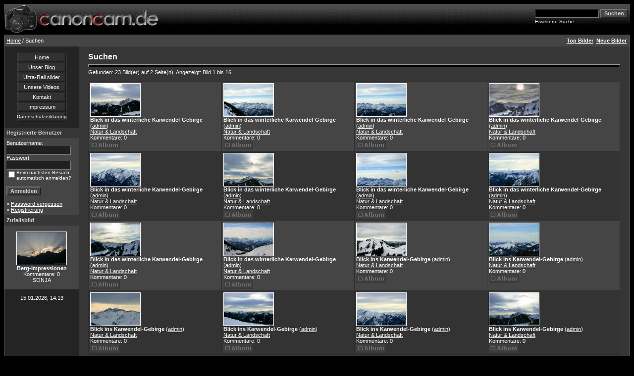

--- FILE ---
content_type: text/html
request_url: https://www.canoncam.de/search.php?search_keywords=Alpen&sessionid=qa83pc55q76smqdv6l50rkgum0
body_size: 4062
content:
<!DOCTYPE HTML PUBLIC "-//W3C//DTD HTML 4.01 Transitional//EN">
<html dir="ltr">
<head>
<title>Fotogalerie von Sonja Steckhan und Heinrich Hottarek (Blick ins Karwendel-Gebirge)</title>
<meta http-equiv="content-type" content="text/html; charset=iso-8859-1" />
<meta http-equiv="pragma" content="cache">
<meta name="robots" content="INDEX,FOLLOW">
<meta http-equiv="content-language" content="de">
<meta name="description" content="Online Foto-Galerie zu verschiedenen Themen - Blick ins Karwendel-Gebirge - aufgenommen mit Canon Digital-Spiegelreflex-Kameras - DSLR.">
<meta name="keywords" content="Steckhan Hottarek Gebirge Alpen Fernblick Berge Karwendel Wallberg Schnee Winter Wolken Himmel Fotos Bilder Canon EOS Digicam Digital DSLR Objektiv 400D Galerie">
<meta name="audience" content="Alle">
<meta name="page-type" content="Bild Foto">
<meta name="page-topic" content="Kultur">
<link rel="stylesheet" href="./templates/4dark/style.css" />
<script language="JavaScript" type="text/javascript">
<!--
  function opendetailwindow() { 
    window.open('','detailwindow','toolbar=no,scrollbars=yes,resizable=no,width=680,height=480');
  }
  
  function right(e) {
    if (navigator.appName == 'Netscape' && (e.which == 2 || e.which == 3)) {
      alert('© Copyright by Fotogalerie von Sonja Steckhan und Heinrich Hottarek');
      return false;
    }
    else if (navigator.appName == 'Microsoft Internet Explorer' && (event.button==2 || event.button == 3)) {
      alert('© Copyright by Fotogalerie von Sonja Steckhan und Heinrich Hottarek');
      return false;
    }
    return true;
  }
  document.onmousedown=right;
  if (document.layers) window.captureEvents(Event.MOUSEDOWN);
  window.onmousedown=right;
// -->
</script>
</head>
<body bgcolor="#000000" text="#FFFFFF" link="#FFFFFF" vlink="#FFFFFF" alink="#FFFFFF">
 
<table width="100%" border="0" cellspacing="0" cellpadding="0" align="center">
  <tr> 
    <td>
<table cellpadding="0" cellspacing="0"  width="100%" border="0" bgcolor="#000000">
 <tr>
  <td width="100%">
   <table border="0" cellpadding="0" cellspacing="0" bgcolor="#000000" width="100%" height="62" background="./templates/4dark/images/bbcell.gif">
    <tr>
     <td width="50%" align="left"><a href="/index.php"><img src="./templates/4dark/images/4imgs.gif" width="321" height="58" align="center" alt="canoncam.de" border="0"/></a></td>
     <td width="50%" align="right" >
	<form method="post" action="./search.php?sessionid=o5klq0s49gqpr5671du9jufrr5">
              <table border="0" cellspacing="0" cellpadding="1">
                <tr> 
                  <td> 
                    <input type="text" name="search_keywords" size="15" class="searchinput" />
                  </td>
                  <td> 
                    <input type="submit" value="Suchen" class="button" name="submit" />&nbsp;
                  </td>
                </tr>
                <tr valign="top"> 
                  <td colspan="2"><a href="./search.php?sessionid=o5klq0s49gqpr5671du9jufrr5" class="smalltext">Erweiterte Suche</a></td>
                </tr>
              </table>
            </form>
     </td>
   </tr>
  </table>
</td>
</tr>
</table>
      
    </td>
  </tr>
  <tr> 
    <td class="bordercolor"> 
      <table width="100%" border="0" cellspacing="1" cellpadding="0">
        <tr> 
          <td class="tablebgcolor"> 
           

<table width="100%" border="0" cellspacing="0" cellpadding="0">
   <tr>
    <td class="navbar" height="23">
     <table width="100%" border="0" cellspacing="0" cellpadding="0">
      <tr>
       <td align="left" width="50%">
        <img src="./templates/4dark/images/spacer.gif" width="4" height="4" alt="" /><span class="clickstream"><a href="./index.php?sessionid=o5klq0s49gqpr5671du9jufrr5" class="clickstream">Home</a>&nbsp;/&nbsp;Suchen</span>       </td>
       <td align="right" width="50%">
 	   
        <a href="./top.php?sessionid=o5klq0s49gqpr5671du9jufrr5"><b>Top Bilder</b></a>&nbsp;
        <a href="./search.php?search_new_images=1&amp;sessionid=o5klq0s49gqpr5671du9jufrr5"><b>Neue Bilder</b></a>&nbsp;&nbsp;
       </td>
      </tr>
     </table>
    </td>
   </tr>
  </table>




            <table width="100%" border="0" cellspacing="0" cellpadding="0">
              <tr> 
                <td width="150" class="row2" valign="top"> 
<br>
<div align="center">
<center>
 <table border="0" cellpadding="0" cellspacing="0"  width="100">
 <tr>
  <td width="100%" align="center" height="20" background="templates/4dark/bbutton.gif" ><a style="text-decoration: none" href="index.php">Home</a></td>
 </tr>
 <tr>
  <td width="100%" align="center" height="20" background="templates/4dark/bbutton.gif" ><a style="text-decoration: none" href="http://blog.canoncam.de/" target="_blank">Unser Blog</a></td>
 </tr>
 <tr>
  <td width="100%" align="center" height="20" background="templates/4dark/bbutton.gif" ><a style="text-decoration: none" href="http://blog.canoncam.de/blog1.php/2011/10/02/ultra-rail-motor-slider" target="_blank">Ultra-Rail slider</a></td>
 </tr>
 <tr>
  <td width="100%" align="center" height="20" background="templates/4dark/bbutton.gif" ><a style="text-decoration: none" href="http://www.vimeo.com/hotti/" target="_blank">Unsere Videos</a></td>
 </tr>
 <tr>
 <td width="100%" align="center" height="20" background="templates/4dark/bbutton.gif" ><a style="text-decoration: none" href="mailto:webinfo@canoncam.de">Kontakt</a></td>
 </tr>
 <tr>
 <td width="100%" align="center" height="20" background="templates/4dark/bbutton.gif" ><a style="text-decoration: none" href="register.php?action=impressum">Impressum</a></td>
 </tr>
 <tr>
 <td width="100%" align="center" height="20" background="templates/4dark/bbutton.gif" ><a style="text-decoration: none" href="https://blog.canoncam.de/blog1.php/2010/10/09/ueber-blog-a"><font size=-3>Datenschutzerkl&auml;rung</font></a></td>
 </tr>
 </table>
</center>
</div>
<br>
                  <table width="150" border="0" cellspacing="0" cellpadding="0">
                    <tr> 
                      <td class="head2" height="20"><img src="./templates/4dark/images/spacer.gif" alt="" width="4" height="4" />Registrierte Benutzer</td>
                    </tr>
                    <tr> 
                      <td class="tablebgcolor"><img src="./templates/4dark/images/spacer.gif" alt="" width="1" height="1" /></td>
                    </tr>
                    <tr> 
                      <td align="center" class="row1"><table width="100%" border="0" cellpadding="4" cellspacing="0">
  <tr> 
    <td valign="top" align="left"> 
      <form action="./login.php?sessionid=o5klq0s49gqpr5671du9jufrr5" method="post">
        Benutzername:<br />
        <input type="text" size="10" name="user_name" class="logininput" />
        <br />
        Passwort:<br />
        <input type="password" size="10" name="user_password" class="logininput" />
        <br />
        <table border="0" cellspacing="0" cellpadding="0">
          <tr valign="top"> 
            <td>
              <input type="checkbox" name="auto_login" value="1" />
            </td>
            <td><span class="smalltext">Beim nächsten Besuch automatisch anmelden?</span></td>
          </tr>
        </table>
        <br />
		<input type="submit" value="Anmelden" class="button" />
      </form>
      &raquo; <a href="./member.php?action=lostpassword&amp;sessionid=o5klq0s49gqpr5671du9jufrr5">Password vergessen</a><br />
	  &raquo; <a href="./register.php?sessionid=o5klq0s49gqpr5671du9jufrr5">Registrierung</a></td>
  </tr>
</table>
 </td>
                    </tr>
                    <tr> 
                      <td class="tablebgcolor"><img src="./templates/4dark/images/spacer.gif" alt="" width="1" height="1" /></td>
                    </tr>
                  </table>
                                    <table width="150" border="0" cellspacing="0" cellpadding="0">
                    <tr> 
                      <td class="head2" height="20"> <img src="./templates/4dark/images/spacer.gif" alt="" width="4" height="4" />Zufallsbild</td>
                    </tr>
                    <tr> 
                      <td class="tablebgcolor"><img src="./templates/4dark/images/spacer.gif" alt="" width="1" height="1" /></td>
                    </tr>
                    <tr> 
                      <td align="center" class="row1">
                        <br />
                        <a href="./details358.html?sessionid=o5klq0s49gqpr5671du9jufrr5"><img src="./data/thumbnails/7/SUEDTIR_060.jpg" border="1" width="100" height="66" alt="Berg-Impressionen" /></a><br /><b>Berg-Impressionen</b><br />
Kommentare: 0<br />SONJA                        <br />
                        <br />
                      </td>
                    </tr>
                    <tr> 
                      <td class="tablebgcolor"><img src="./templates/4dark/images/spacer.gif" alt="" width="1" height="1" /></td>
                    </tr>
                  </table>
                                    <p align="center"> 
                    15.01.2026, 14:13                  </p>
                  <br />
                </td>
                <td width="1" class="bordercolor" valign="top"><img src="./templates/4dark/images/spacer.gif" alt="" width="1" height="1" /></td>
                <td width="18" valign="top"><img src="./templates/4dark/images/spacer.gif" alt="" width="18" height="18" /></td>
                <td width="100%" valign="top"><br />
                  <b class="title">Suchen</b> 
                  <hr size="1" />
                  Gefunden: 23 Bild(er) auf 2 Seite(n). Angezeigt: Bild 1 bis 16.				  <br /><br />
                    
                  <table width="100%" border="0" cellspacing="0" cellpadding="0">
                    <tr> 
                      <td class="head1"><table width="100%" border="0" cellpadding="3" cellspacing="1">
<tr class="imagerow1">
<td width="25%" valign="top">
<!-- you wish detail page in a small javascript open window, use <a href="./details550-search.html?sessionid=o5klq0s49gqpr5671du9jufrr5" onclick="opendetailwindow()" target="detailwindow"><img src="./data/thumbnails/7/TEG_20080104_002.jpg" border="1" width="100" height="66" alt="Blick in das winterliche Karwendel-Gebirge" /></a> -->
<a href="./details550-search.html?sessionid=o5klq0s49gqpr5671du9jufrr5"><img src="./data/thumbnails/7/TEG_20080104_002.jpg" border="1" width="100" height="66" alt="Blick in das winterliche Karwendel-Gebirge" /></a><br />
<b>Blick in das winterliche Karwendel-Gebirge</b>  (<a href="./member.php?action=showprofile&amp;user_id=1&amp;sessionid=o5klq0s49gqpr5671du9jufrr5">admin</a>)
<br />
<a href="./categories7.html?sessionid=o5klq0s49gqpr5671du9jufrr5">Natur &amp; Landschaft</a><br />
Kommentare: 0<br />
<img src="./templates/4dark/images/lightbox_off.gif" border="0" alt="" />
</td>
<td width="25%" valign="top">
<!-- you wish detail page in a small javascript open window, use <a href="./details551-search.html?sessionid=o5klq0s49gqpr5671du9jufrr5" onclick="opendetailwindow()" target="detailwindow"><img src="./data/thumbnails/7/TEG_20080104_007.jpg" border="1" width="100" height="66" alt="Blick in das winterliche Karwendel-Gebirge" /></a> -->
<a href="./details551-search.html?sessionid=o5klq0s49gqpr5671du9jufrr5"><img src="./data/thumbnails/7/TEG_20080104_007.jpg" border="1" width="100" height="66" alt="Blick in das winterliche Karwendel-Gebirge" /></a><br />
<b>Blick in das winterliche Karwendel-Gebirge</b>  (<a href="./member.php?action=showprofile&amp;user_id=1&amp;sessionid=o5klq0s49gqpr5671du9jufrr5">admin</a>)
<br />
<a href="./categories7.html?sessionid=o5klq0s49gqpr5671du9jufrr5">Natur &amp; Landschaft</a><br />
Kommentare: 0<br />
<img src="./templates/4dark/images/lightbox_off.gif" border="0" alt="" />
</td>
<td width="25%" valign="top">
<!-- you wish detail page in a small javascript open window, use <a href="./details552-search.html?sessionid=o5klq0s49gqpr5671du9jufrr5" onclick="opendetailwindow()" target="detailwindow"><img src="./data/thumbnails/7/TEG_20080104_008.jpg" border="1" width="100" height="66" alt="Blick in das winterliche Karwendel-Gebirge" /></a> -->
<a href="./details552-search.html?sessionid=o5klq0s49gqpr5671du9jufrr5"><img src="./data/thumbnails/7/TEG_20080104_008.jpg" border="1" width="100" height="66" alt="Blick in das winterliche Karwendel-Gebirge" /></a><br />
<b>Blick in das winterliche Karwendel-Gebirge</b>  (<a href="./member.php?action=showprofile&amp;user_id=1&amp;sessionid=o5klq0s49gqpr5671du9jufrr5">admin</a>)
<br />
<a href="./categories7.html?sessionid=o5klq0s49gqpr5671du9jufrr5">Natur &amp; Landschaft</a><br />
Kommentare: 0<br />
<img src="./templates/4dark/images/lightbox_off.gif" border="0" alt="" />
</td>
<td width="25%" valign="top">
<!-- you wish detail page in a small javascript open window, use <a href="./details553-search.html?sessionid=o5klq0s49gqpr5671du9jufrr5" onclick="opendetailwindow()" target="detailwindow"><img src="./data/thumbnails/7/TEG_20080104_010.jpg" border="1" width="100" height="66" alt="Blick in das winterliche Karwendel-Gebirge" /></a> -->
<a href="./details553-search.html?sessionid=o5klq0s49gqpr5671du9jufrr5"><img src="./data/thumbnails/7/TEG_20080104_010.jpg" border="1" width="100" height="66" alt="Blick in das winterliche Karwendel-Gebirge" /></a><br />
<b>Blick in das winterliche Karwendel-Gebirge</b>  (<a href="./member.php?action=showprofile&amp;user_id=1&amp;sessionid=o5klq0s49gqpr5671du9jufrr5">admin</a>)
<br />
<a href="./categories7.html?sessionid=o5klq0s49gqpr5671du9jufrr5">Natur &amp; Landschaft</a><br />
Kommentare: 0<br />
<img src="./templates/4dark/images/lightbox_off.gif" border="0" alt="" />
</td>
</tr>
<tr class="imagerow2">
<td width="25%" valign="top">
<!-- you wish detail page in a small javascript open window, use <a href="./details554-search.html?sessionid=o5klq0s49gqpr5671du9jufrr5" onclick="opendetailwindow()" target="detailwindow"><img src="./data/thumbnails/7/TEG_20080104_011.jpg" border="1" width="100" height="66" alt="Blick in das winterliche Karwendel-Gebirge" /></a> -->
<a href="./details554-search.html?sessionid=o5klq0s49gqpr5671du9jufrr5"><img src="./data/thumbnails/7/TEG_20080104_011.jpg" border="1" width="100" height="66" alt="Blick in das winterliche Karwendel-Gebirge" /></a><br />
<b>Blick in das winterliche Karwendel-Gebirge</b>  (<a href="./member.php?action=showprofile&amp;user_id=1&amp;sessionid=o5klq0s49gqpr5671du9jufrr5">admin</a>)
<br />
<a href="./categories7.html?sessionid=o5klq0s49gqpr5671du9jufrr5">Natur &amp; Landschaft</a><br />
Kommentare: 0<br />
<img src="./templates/4dark/images/lightbox_off.gif" border="0" alt="" />
</td>
<td width="25%" valign="top">
<!-- you wish detail page in a small javascript open window, use <a href="./details555-search.html?sessionid=o5klq0s49gqpr5671du9jufrr5" onclick="opendetailwindow()" target="detailwindow"><img src="./data/thumbnails/7/TEG_20080104_012.jpg" border="1" width="100" height="66" alt="Blick in das winterliche Karwendel-Gebirge" /></a> -->
<a href="./details555-search.html?sessionid=o5klq0s49gqpr5671du9jufrr5"><img src="./data/thumbnails/7/TEG_20080104_012.jpg" border="1" width="100" height="66" alt="Blick in das winterliche Karwendel-Gebirge" /></a><br />
<b>Blick in das winterliche Karwendel-Gebirge</b>  (<a href="./member.php?action=showprofile&amp;user_id=1&amp;sessionid=o5klq0s49gqpr5671du9jufrr5">admin</a>)
<br />
<a href="./categories7.html?sessionid=o5klq0s49gqpr5671du9jufrr5">Natur &amp; Landschaft</a><br />
Kommentare: 0<br />
<img src="./templates/4dark/images/lightbox_off.gif" border="0" alt="" />
</td>
<td width="25%" valign="top">
<!-- you wish detail page in a small javascript open window, use <a href="./details556-search.html?sessionid=o5klq0s49gqpr5671du9jufrr5" onclick="opendetailwindow()" target="detailwindow"><img src="./data/thumbnails/7/TEG_20080104_017.jpg" border="1" width="100" height="66" alt="Blick in das winterliche Karwendel-Gebirge" /></a> -->
<a href="./details556-search.html?sessionid=o5klq0s49gqpr5671du9jufrr5"><img src="./data/thumbnails/7/TEG_20080104_017.jpg" border="1" width="100" height="66" alt="Blick in das winterliche Karwendel-Gebirge" /></a><br />
<b>Blick in das winterliche Karwendel-Gebirge</b>  (<a href="./member.php?action=showprofile&amp;user_id=1&amp;sessionid=o5klq0s49gqpr5671du9jufrr5">admin</a>)
<br />
<a href="./categories7.html?sessionid=o5klq0s49gqpr5671du9jufrr5">Natur &amp; Landschaft</a><br />
Kommentare: 0<br />
<img src="./templates/4dark/images/lightbox_off.gif" border="0" alt="" />
</td>
<td width="25%" valign="top">
<!-- you wish detail page in a small javascript open window, use <a href="./details557-search.html?sessionid=o5klq0s49gqpr5671du9jufrr5" onclick="opendetailwindow()" target="detailwindow"><img src="./data/thumbnails/7/TEG_20080104_022.jpg" border="1" width="100" height="66" alt="Blick in das winterliche Karwendel-Gebirge" /></a> -->
<a href="./details557-search.html?sessionid=o5klq0s49gqpr5671du9jufrr5"><img src="./data/thumbnails/7/TEG_20080104_022.jpg" border="1" width="100" height="66" alt="Blick in das winterliche Karwendel-Gebirge" /></a><br />
<b>Blick in das winterliche Karwendel-Gebirge</b>  (<a href="./member.php?action=showprofile&amp;user_id=1&amp;sessionid=o5klq0s49gqpr5671du9jufrr5">admin</a>)
<br />
<a href="./categories7.html?sessionid=o5klq0s49gqpr5671du9jufrr5">Natur &amp; Landschaft</a><br />
Kommentare: 0<br />
<img src="./templates/4dark/images/lightbox_off.gif" border="0" alt="" />
</td>
</tr>
<tr class="imagerow1">
<td width="25%" valign="top">
<!-- you wish detail page in a small javascript open window, use <a href="./details558-search.html?sessionid=o5klq0s49gqpr5671du9jufrr5" onclick="opendetailwindow()" target="detailwindow"><img src="./data/thumbnails/7/TEG_20080104_024.jpg" border="1" width="100" height="66" alt="Blick in das winterliche Karwendel-Gebirge" /></a> -->
<a href="./details558-search.html?sessionid=o5klq0s49gqpr5671du9jufrr5"><img src="./data/thumbnails/7/TEG_20080104_024.jpg" border="1" width="100" height="66" alt="Blick in das winterliche Karwendel-Gebirge" /></a><br />
<b>Blick in das winterliche Karwendel-Gebirge</b>  (<a href="./member.php?action=showprofile&amp;user_id=1&amp;sessionid=o5klq0s49gqpr5671du9jufrr5">admin</a>)
<br />
<a href="./categories7.html?sessionid=o5klq0s49gqpr5671du9jufrr5">Natur &amp; Landschaft</a><br />
Kommentare: 0<br />
<img src="./templates/4dark/images/lightbox_off.gif" border="0" alt="" />
</td>
<td width="25%" valign="top">
<!-- you wish detail page in a small javascript open window, use <a href="./details559-search.html?sessionid=o5klq0s49gqpr5671du9jufrr5" onclick="opendetailwindow()" target="detailwindow"><img src="./data/thumbnails/7/TEG_20080104_025.jpg" border="1" width="100" height="66" alt="Blick in das winterliche Karwendel-Gebirge" /></a> -->
<a href="./details559-search.html?sessionid=o5klq0s49gqpr5671du9jufrr5"><img src="./data/thumbnails/7/TEG_20080104_025.jpg" border="1" width="100" height="66" alt="Blick in das winterliche Karwendel-Gebirge" /></a><br />
<b>Blick in das winterliche Karwendel-Gebirge</b>  (<a href="./member.php?action=showprofile&amp;user_id=1&amp;sessionid=o5klq0s49gqpr5671du9jufrr5">admin</a>)
<br />
<a href="./categories7.html?sessionid=o5klq0s49gqpr5671du9jufrr5">Natur &amp; Landschaft</a><br />
Kommentare: 0<br />
<img src="./templates/4dark/images/lightbox_off.gif" border="0" alt="" />
</td>
<td width="25%" valign="top">
<!-- you wish detail page in a small javascript open window, use <a href="./details544-search.html?sessionid=o5klq0s49gqpr5671du9jufrr5" onclick="opendetailwindow()" target="detailwindow"><img src="./data/thumbnails/7/TEG_20080104_003.jpg" border="1" width="100" height="66" alt="Blick ins Karwendel-Gebirge" /></a> -->
<a href="./details544-search.html?sessionid=o5klq0s49gqpr5671du9jufrr5"><img src="./data/thumbnails/7/TEG_20080104_003.jpg" border="1" width="100" height="66" alt="Blick ins Karwendel-Gebirge" /></a><br />
<b>Blick ins Karwendel-Gebirge</b>  (<a href="./member.php?action=showprofile&amp;user_id=1&amp;sessionid=o5klq0s49gqpr5671du9jufrr5">admin</a>)
<br />
<a href="./categories7.html?sessionid=o5klq0s49gqpr5671du9jufrr5">Natur &amp; Landschaft</a><br />
Kommentare: 0<br />
<img src="./templates/4dark/images/lightbox_off.gif" border="0" alt="" />
</td>
<td width="25%" valign="top">
<!-- you wish detail page in a small javascript open window, use <a href="./details545-search.html?sessionid=o5klq0s49gqpr5671du9jufrr5" onclick="opendetailwindow()" target="detailwindow"><img src="./data/thumbnails/7/TEG_20080104_004.jpg" border="1" width="100" height="66" alt="Blick ins Karwendel-Gebirge" /></a> -->
<a href="./details545-search.html?sessionid=o5klq0s49gqpr5671du9jufrr5"><img src="./data/thumbnails/7/TEG_20080104_004.jpg" border="1" width="100" height="66" alt="Blick ins Karwendel-Gebirge" /></a><br />
<b>Blick ins Karwendel-Gebirge</b>  (<a href="./member.php?action=showprofile&amp;user_id=1&amp;sessionid=o5klq0s49gqpr5671du9jufrr5">admin</a>)
<br />
<a href="./categories7.html?sessionid=o5klq0s49gqpr5671du9jufrr5">Natur &amp; Landschaft</a><br />
Kommentare: 0<br />
<img src="./templates/4dark/images/lightbox_off.gif" border="0" alt="" />
</td>
</tr>
<tr class="imagerow2">
<td width="25%" valign="top">
<!-- you wish detail page in a small javascript open window, use <a href="./details546-search.html?sessionid=o5klq0s49gqpr5671du9jufrr5" onclick="opendetailwindow()" target="detailwindow"><img src="./data/thumbnails/7/TEG_20080104_005.jpg" border="1" width="100" height="66" alt="Blick ins Karwendel-Gebirge" /></a> -->
<a href="./details546-search.html?sessionid=o5klq0s49gqpr5671du9jufrr5"><img src="./data/thumbnails/7/TEG_20080104_005.jpg" border="1" width="100" height="66" alt="Blick ins Karwendel-Gebirge" /></a><br />
<b>Blick ins Karwendel-Gebirge</b>  (<a href="./member.php?action=showprofile&amp;user_id=1&amp;sessionid=o5klq0s49gqpr5671du9jufrr5">admin</a>)
<br />
<a href="./categories7.html?sessionid=o5klq0s49gqpr5671du9jufrr5">Natur &amp; Landschaft</a><br />
Kommentare: 0<br />
<img src="./templates/4dark/images/lightbox_off.gif" border="0" alt="" />
</td>
<td width="25%" valign="top">
<!-- you wish detail page in a small javascript open window, use <a href="./details547-search.html?sessionid=o5klq0s49gqpr5671du9jufrr5" onclick="opendetailwindow()" target="detailwindow"><img src="./data/thumbnails/7/TEG_20080104_006.jpg" border="1" width="100" height="66" alt="Blick ins Karwendel-Gebirge" /></a> -->
<a href="./details547-search.html?sessionid=o5klq0s49gqpr5671du9jufrr5"><img src="./data/thumbnails/7/TEG_20080104_006.jpg" border="1" width="100" height="66" alt="Blick ins Karwendel-Gebirge" /></a><br />
<b>Blick ins Karwendel-Gebirge</b>  (<a href="./member.php?action=showprofile&amp;user_id=1&amp;sessionid=o5klq0s49gqpr5671du9jufrr5">admin</a>)
<br />
<a href="./categories7.html?sessionid=o5klq0s49gqpr5671du9jufrr5">Natur &amp; Landschaft</a><br />
Kommentare: 0<br />
<img src="./templates/4dark/images/lightbox_off.gif" border="0" alt="" />
</td>
<td width="25%" valign="top">
<!-- you wish detail page in a small javascript open window, use <a href="./details548-search.html?sessionid=o5klq0s49gqpr5671du9jufrr5" onclick="opendetailwindow()" target="detailwindow"><img src="./data/thumbnails/7/TEG_20080104_009.jpg" border="1" width="100" height="66" alt="Blick ins Karwendel-Gebirge" /></a> -->
<a href="./details548-search.html?sessionid=o5klq0s49gqpr5671du9jufrr5"><img src="./data/thumbnails/7/TEG_20080104_009.jpg" border="1" width="100" height="66" alt="Blick ins Karwendel-Gebirge" /></a><br />
<b>Blick ins Karwendel-Gebirge</b>  (<a href="./member.php?action=showprofile&amp;user_id=1&amp;sessionid=o5klq0s49gqpr5671du9jufrr5">admin</a>)
<br />
<a href="./categories7.html?sessionid=o5klq0s49gqpr5671du9jufrr5">Natur &amp; Landschaft</a><br />
Kommentare: 0<br />
<img src="./templates/4dark/images/lightbox_off.gif" border="0" alt="" />
</td>
<td width="25%" valign="top">
<!-- you wish detail page in a small javascript open window, use <a href="./details549-search.html?sessionid=o5klq0s49gqpr5671du9jufrr5" onclick="opendetailwindow()" target="detailwindow"><img src="./data/thumbnails/7/TEG_20080104_019.jpg" border="1" width="100" height="66" alt="Blick ins Karwendel-Gebirge" /></a> -->
<a href="./details549-search.html?sessionid=o5klq0s49gqpr5671du9jufrr5"><img src="./data/thumbnails/7/TEG_20080104_019.jpg" border="1" width="100" height="66" alt="Blick ins Karwendel-Gebirge" /></a><br />
<b>Blick ins Karwendel-Gebirge</b>  (<a href="./member.php?action=showprofile&amp;user_id=1&amp;sessionid=o5klq0s49gqpr5671du9jufrr5">admin</a>)
<br />
<a href="./categories7.html?sessionid=o5klq0s49gqpr5671du9jufrr5">Natur &amp; Landschaft</a><br />
Kommentare: 0<br />
<img src="./templates/4dark/images/lightbox_off.gif" border="0" alt="" />
</td>
</tr>
</table>
</td>
                    </tr>
                  </table>
                   
                  <br />
				  <b class="pagingon">1</b>&nbsp;&nbsp;<a href="search.php?show_result=1&amp;sessionid=o5klq0s49gqpr5671du9jufrr5&amp;page=2" class="paging">2</a>&nbsp;&nbsp;<a href="search.php?show_result=1&amp;sessionid=o5klq0s49gqpr5671du9jufrr5&amp;page=2" class="paging">&raquo;</a>&nbsp;&nbsp;<a href="search.php?show_result=1&amp;sessionid=o5klq0s49gqpr5671du9jufrr5&amp;page=2" class="paging">Letzte Seite &raquo;</a> 
                  <br /><br />
                  <table width="100%" border="0" cellspacing="0" cellpadding="0">
                    <tr> 
                      <td> <form method="post" name="jumpbox" action="./categories.php?sessionid=o5klq0s49gqpr5671du9jufrr5">
  <table border="0" cellspacing="0" cellpadding="0">
    <tr> 
      <td valign="bottom">
<select name="cat_id" onchange="if (this.options[this.selectedIndex].value != 0){ forms['jumpbox'].submit() }" class="categoryselect">
<option value="0">Kategorie wählen</option>
<option value="0">-------------------------------</option>
<option value="3" class="dropdownmarker">Tiere</option>
<option value="4">-- Insekten</option>
<option value="5">-- Vögel</option>
<option value="6">-- Katzen</option>
<option value="7" class="dropdownmarker">Natur &amp; Landschaft</option>
<option value="8" class="dropdownmarker">Pflanzen &amp; Blumen</option>
<option value="13" class="dropdownmarker">Pilze &amp; Flechten</option>
<option value="9" class="dropdownmarker">Bauwerke &amp; Skulpturen</option>
<option value="11" class="dropdownmarker">Menschen</option>
<option value="2" class="dropdownmarker">Nachtaufnahmen</option>
<option value="15">-- HDR - High Dynamic Range</option>
<option value="10">-- Feuerwerk</option>
<option value="12" class="dropdownmarker">Sonstiges</option>
<option value="14">-- Agfa-Sprengung</option>
</select>
</td>
      <td valign="top"> 
        <input type="submit" value="Go" class="button" />
      </td>
    </tr>
  </table>
</form>
</td>
                      <td align="right"> <form method="post" action="search.php?show_result=1&amp;sessionid=o5klq0s49gqpr5671du9jufrr5">
  <table border="0" cellspacing="0" cellpadding="0">
    <tr> 
      <td>Bilder pro Seite:&nbsp;</td>
      <td>
<select name="setperpage" class="setperpageselect">
<option value="4">4</option>
<option value="8">8</option>
<option value="12">12</option>
<option value="16" selected="selected">16</option>
<option value="20">20</option>
<option value="24">24</option>
<option value="28">28</option>
<option value="32">32</option>
<option value="36">36</option>
<option value="40">40</option>
</select>
<input type="hidden" name="show_result" value="1" />
</td>
      <td> 
        <input type="submit" value="Go" class="button" name="submit" />
      </td>
    </tr>
  </table>
</form>
 </td>
                    </tr>
                  </table>
                  <p>&nbsp;</p>
                </td>
<td width="19" valign="top"><img src="./templates/4dark/images/spacer.gif" alt="" width="19" height="19" /></td>
              </tr>
            </table>
          </td>
        </tr>
      </table>
    </td>
  </tr>
  <tr> 
    <td> 
      
    </td>
  </tr>
</table>
<p align="center">
<div align="center" style="background-color: #2F2F2F;">
canocam.de ist eine private Foto-Homepage von Sonja Steckhan und Heinrich Hottarek.<br>
Diese Seite steht in keiner Beziehung mit dem Unternehmen Canon, stellt keine offizielle<br>
Website des Unternehmes Canon dar, lediglich verwenden wir vorzugsweise Equipment aus<br>
dem Hause Canon.
</div>
<p align="right">
  Powered by <b>4images</b> 1.7.4  &nbsp; Copyright &copy; 2002 <a href="http://www.4homepages.de" target="_blank">4homepages.de</a>
<br /><br />
<font color="#202020">Template &copy; 2005 <a href="http://www.vierstra.com" target="_blank"><font color="#202020">Bali Web Design</font></a></font>
</p>
</body>
</html>

